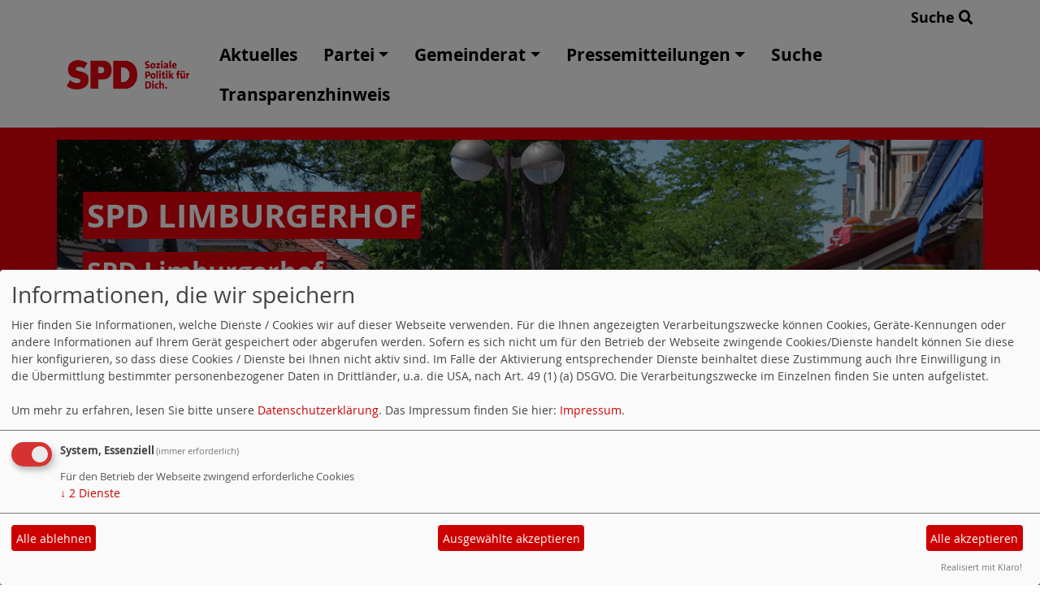

--- FILE ---
content_type: text/html; charset=utf-8
request_url: https://www.spd-limburgerhof.de/meldungen/archiv/
body_size: 6559
content:
<!DOCTYPE html>
<html lang="de">
<head>
    <meta charset="utf-8">
    <meta http-equiv="X-UA-Compatible" content="IE=edge">
    <meta name="viewport" content="width=device-width, initial-scale=1, shrink-to-fit=no">
    <meta http-equiv="cache-control" content="no-cache" />
    <meta http-equiv="pragma" content="no-cache" />
    <link href="/_websozicms/assets/css_js/bootstrap/4.5.0/css/bootstrap.min.css" rel="stylesheet">
    <link rel="stylesheet" type="text/css" href="/_websozicms/corner/themes/websozis2024/style.min.css" title="Standard" media="screen, projection" />
<title>SPD Limburgerhof</title> 
<style type="text/css" media="screen, projection"><!-- #headbg {background-image: url(/images/user_pages/Banner_Limburgerhof3.jpg);}--></style><meta name="keywords" content="SPD Limburgerhof" />
<meta name="description" content="SPD Limburgerhof" />
<meta name="robots" content="INDEX, FOLLOW" />
<meta name="language" content="de" />
<meta name="revisit-after" content="10 days" />
<meta name="author" content="SPD Limburgerhof" />
<link rel="canonical" href="https://www.spd-limburgerhof.de/meldungen/archiv/" />
<link rel="shortcut icon" href="/favicon.ico" type="image/x-icon" />
<meta property="og:type" content="website" />
<meta property="og:title" content="SPD Limburgerhof" />

<script defer type="text/javascript" src="/_websozicms/assets/css_js/klaro/config.js"></script>
<link rel="stylesheet" type="text/css" href="/_websozicms/assets/css_js/klaro/klaro.min.css">
<script defer type="text/javascript" src="/_websozicms/assets/css_js/klaro/klaro-no-css.js"></script><!--limburghof-->
<link rel="stylesheet" href="/_websozicms/assets/css_js/system.min.3.css" />

<link rel="stylesheet" href="/_websozicms/assets/css_js/font-awesome/5.0.1/css/fontawesome-all.min.css" />
<link rel='stylesheet' href='/_websozicms/assets/css_js/shariff/3.2.1/shariff.complete.css'>

<link rel="alternate" type="application/rss+xml" title="SPD Limburgerhof Newsticker (RSS)" href="https://www.spd-limburgerhof.de/index.xml" />
<link rel="alternate" type="application/atom+xml" title="SPD Limburgerhof Newsticker (Atom)" href="https://www.spd-limburgerhof.de/atom.xml" />
<link rel="alternate" type="application/atom+xml" title="SPD Limburgerhof Termine (Atom + Gdata)" href="https://www.spd-limburgerhof.de/calendar.xml" />

<script type="text/javascript" src="/_websozicms/assets/css_js/jquery/3.6.0/jquery-3.6.0.min.js"></script>
<script type="text/javascript" src="/_websozicms/assets/css_js/jqueryui/1.12.1/jquery-ui.min.js"></script>
<link rel="stylesheet" href="/_websozicms/assets/css_js/jqueryui/1.12.1/themes/base/jquery-ui.min.css">
<script type="text/javascript" src="/_websozicms/assets/css_js/system.min.2.js"></script>
<script type="text/javascript">(function ($) { $(function() { $(".mj_accordion").mjAccordion()}); }(jQuery)); </script>
<script type="text/javascript">(function ($) { $(function() { $(".mj_tab").mjTab()}); }(jQuery)); </script>
<link rel="stylesheet" href="/_websozicms/assets/css_js/dsgvo-video-embed/dsgvo-video-embed.min.css">
<script type="text/javascript" src="/_websozicms/assets/css_js/dsgvo-video-embed/dsgvo-video-embed.min.js"></script><script type='text/javascript' src='/_websozicms/assets/css_js/ckeditor/ckeditor.js'></script >    <script type="text/javascript" src="/_websozicms/assets/css_js/bootstrap/4.5.0/js/bootstrap.min.js"></script>
    <script type="text/javascript" src="/_websozicms/assets/css_js/smartmenus/1.2.1/jquery.smartmenus.min.js"></script>
    <script type="text/javascript" src="/_websozicms/assets/css_js/smartmenus/1.2.1/addons/bootstrap-4/jquery.smartmenus.bootstrap-4.min.js"></script>
    <!--[if lt IE 9]>
    <script src="/_websozicms/assets/css_js/html5shiv/3.7.3/html5shiv.min.js"></script>
    <script src="/_websozicms/assets/css_js/respond/1.4.2/respond.min.js"></script>
    <![endif]-->
    <script type='text/javascript'>
document.addEventListener('DOMContentLoaded', function(){
  window.addEventListener('scroll', function() {
      if (window.scrollY > 150 && document.querySelectorAll('#klaro .cookie-modal').length <= 0)   {
        document.getElementById('navbar_top').classList.add('fixed-top');
        document.getElementById('navbar_top').classList.add('foverflow-y-menu');
        $('#logo').width('110px');

        // add padding top to show content behind navbar
        navbar_height = document.querySelector('.navbar').offsetHeight;
        document.body.style.paddingTop = navbar_height + 'px';

      } else {
        document.getElementById('navbar_top').classList.remove('fixed-top');
         // remove padding top from body
        document.body.style.paddingTop = '0';
        $('#logo').width('160px');
      }
  });
});



        </script>
        <script type='text/javascript'>$(document).ready(function() {
$(window).scroll(function() {
if ($(this).scrollTop() > 50) {
$('#toTopBtn').show();
} else {
$('#toTopBtn').hide();
}
});

$('#toTopBtn').click(function() {
$('html, body').animate({
scrollTop: 0
}, 1000);
return false;
});
});

        </script>    
</head>
<body>
  <div class="container">
      <div class="row searchrow">
        <div class="ml-auto"><a href="/?mod=search">Suche <i class="fas fa-search"></i></a></div>
      </div>
  </div>

<div class="container">
    <div class="row">
        <nav id='navbar_top' class='container-fluid navbar navbar-expand-lg navbar-light border-bottom'><div class="container"><a class="navbar-brand" href="index.php"> <img src="/_websozicms/corner/themes/websozis2024/images/logo.png" alt="Seitenlogo" id="logo"></a>
    <button class="navbar-toggler ml-auto" type="button" data-toggle="collapse" data-target="#websozis2024-navbar-collapse-1" aria-controls="websozis2024-navbar-collapse-1" aria-expanded="false" aria-label="Toggle navigation">
        <i class="fas fa-bars"></i>
        Menü
      </button>
    <div class="collapse navbar-collapse" id="websozis2024-navbar-collapse-1">
    <ul class="nav navbar-nav mr-auto"></ul>
    <ul class="nav navbar-nav"><li class="nav-item"><a  class="nav-link" href="/index.php">Aktuelles</a></li><li class='nav-item dropdown'><a class='nav-link dropdown-toggle' href='/partei/' id='dropdown2' data-toggle='dropdown' aria-haspopup='true' aria-expanded='false'>Partei</a><ul class="dropdown-menu" aria-labelledby="dropdown2"><li class="activesub"><a class="dropdown-item" href="/vorstand/">Vorstand</a></li><li class="activesub"><a class="dropdown-item" href="/geschichte-der-spd-limburgerhof/">Geschichte der SPD Limburgerhof</a></li><li class="activesub"><a class="dropdown-item" href="/termine/">Termine</a></li><li class="activesub"><a class="dropdown-item" href="/form/910/">Kontakt</a></li><li class="activesub"><a class="dropdown-item" href="/arbeitsgemeinschaften/">Arbeitsgemeinschaften</a></li><li class="activesub"><a class="dropdown-item" href="/spd-links/">SPD Links</a></li><li class="activesub"><a class="dropdown-item" href="/downloads/">Downloads</a></li></ul></li><li class='nav-item dropdown'><a class='nav-link dropdown-toggle' href='/gemeinderat/' id='dropdown3' data-toggle='dropdown' aria-haspopup='true' aria-expanded='false'>Gemeinderat</a><ul class="dropdown-menu" aria-labelledby="dropdown3"><li class="activesub"><a class="dropdown-item" href="/ratsmitglieder/">Ratsmitglieder</a></li><li class="activesub"><a class="dropdown-item" href="/meldungen/uebersicht/antraege-und-anfragen/">Anträge und Anfragen</a></li><li class="activesub"><a class="dropdown-item" href="/meldungen/uebersicht/fraktion/">Fraktion</a></li></ul></li><li class='nav-item dropdown'><a class='nav-link dropdown-toggle' href='/meldungen/uebersicht/pressemitteilung/' id='dropdown4' data-toggle='dropdown' aria-haspopup='true' aria-expanded='false'>Pressemitteilungen</a><ul class="dropdown-menu" aria-labelledby="dropdown4"><li class="activesub"><a class="dropdown-item" href="/meldungen/uebersicht/pressemitteilung/">Pressemitteilung</a></li></ul></li><li class="nav-item"><a  class="nav-link" href="/index.php?mod=search">Suche</a></li><li class="nav-item"><a  class="nav-link" href="/transparenzhinweis/">Transparenzhinweis</a></li></ul></div></div></nav>    </div>
    </div>
</div>


<!-- Websozi-Header Bild  -->
<div class="container-fluid headerstrip">
<div class="container header mx-auto d-block">
                    <div class="jumbotron bg-white text-white" style="background: url('/images/user_pages/Banner_Limburgerhof3.jpg');">
            <div class="row justify-content-start align-text-bottom">

            </div>
            <div class="row justify-content-start mb-n2"><h1 class="mb-4 mr-2 text-left">SPD Limburgerhof</h1></div><div class="row justify-content-start"><h2 class="mb-4 mr-2 text-left">SPD Limburgerhof</h2></div>            </div>
            </div>
</div>



<!-- Page Content -->
<div class="container">
    <div class="col-lg-12">
    <div class="row block">

        <div class="col-lg-4 mb-2">
        <div class="card border-0 h-100 blockdarkredbackground"" id="lblock13439">
    <div class="blocktitle"><h3>Aus der SPD </h3></div>
     <p style="text-align: right;"><strong><a href="https://www.spd-limburgerhof.de/meldungen/uebersicht/ortsverein/"><span style="font-size:16px;"><span style="font-family:Arial,Helvetica,sans-serif;">SPD Ortsverein</span></span></a></strong></p>

<p style="text-align: right;"><strong><span style="font-size:16px;"><span style="font-family:Arial,Helvetica,sans-serif;"><a href="http://spd-rhein-pfalz-kreis.de">SPD </a></span></span><span style="font-size:16px;"><span style="font-family:Arial,Helvetica,sans-serif;"><a href="http://spd-rhein-pfalz-kreis.de">Rhein-Pfalz-Kreis</a></span></span></strong></p>

<p style="text-align: right;"><strong><span style="font-size:16px;"><span style="font-family:Arial,Helvetica,sans-serif;"><a href="http://spd-rhein-pfalz-kreis.de">SPD Rheinland-Pfalz</a></span></span></strong></p>

<p style="text-align: right;"><strong><span style="font-size:16px;"><span style="font-family:Arial,Helvetica,sans-serif;"><a href="http://SPD.de">SPD Bund</a></span></span></strong></p>

</div></div><!-- end lblock --><div class="col-lg-4 mb-2">
        <div class="card border-0 h-100 blockdarkredbackground"" id="lblock13520">
    <div class="blocktitle"><h3>Aus der Fraktion </h3></div>
     <p style="text-align: right;"><span style="font-size:16px;"><strong><a href="https://www.spd-limburgerhof.de/meldungen/uebersicht/fraktion/" target="_blank">Allgemeines aus der Fraktion</a></strong></span></p>

<p style="text-align: right;"><span style="font-size:16px;"><strong><a href="https://www.spd-limburgerhof.de/meldungen/uebersicht/antraege-und-anfragen/" target="_blank">Antr&auml;ge und Anfragen</a></strong></span></p>

</div></div><!-- end lblock --><div class="col-lg-4 mb-2">
        <div class="card border-0 h-100 blockdarkredbackground"" id="lblock12431">
    <div class="blocktitle"><h3>Dein Limburgerhof </h3></div>
     <p>&nbsp;</p>

<p style="text-align: right;"><em><u><strong><span style="font-size:22px;"><a href="/form/show/912/">Sag deine Meinung</a></span></strong></u></em></p>

</div></div><!-- end lblock -->        </div>
    </div>
    </div>
</div>

<div class="container">
        <div class="col-lg-12 px-1">
            <div id="module" class="row">
                <div class="col-lg-12">
    <h2> Nachrichtenarchiv - <q>SPD Limburgerhof</q> </h2>
     
<form action="/" method="get">
<p>
<input type="hidden" name="mod" value="search" />
Stichwort: <input size="25" type="text" name="query" value="" />
<input type="hidden" name="op" value="e" />
<input type="hidden" name="min" value="0" />
<input type="hidden" name="offset" value="10" />
<input type="hidden" name="menu" value="" />
<input type="submit" value="Suche" />
</p>
</form>

<hr />

<div>&nbsp;</div><h2 class="topictitle">Allgemein (3 Artikel)</h2>
<dl class="nachrichten">
<dt>01.08.2019</dt>

<dd><a href="/meldungen/der-brunnen-funktioniert/"><strong>Der Brunnen funktioniert!</strong></a><span class="hide">.</span></dd>

<dt>12.11.2018</dt>

<dd><a href="/meldungen/61809-100-jahre-frauenwahlrecht/"><strong>100 Jahre Frauenwahlrecht</strong></a><span class="hide">.</span></dd>

<dt>15.06.2018</dt>

<dd><a href="/meldungen/steffi-hat-s-gemacht-erfolg-in-speyer/"><strong>Steffi hat's gemacht - Erfolg in Speyer</strong></a><span class="hide">.</span></dd>
</dl>
<p class="topicinfo">Alle Artikel im Bereich anzeigen: <strong><a href="/meldungen/uebersicht/allgemein/v:all/"><q>Allgemein</q></a></strong>.</p>

<div>&nbsp;</div><h2 class="topictitle">Ankündigungen (1 Artikel)</h2>
<dl class="nachrichten">
<dt>25.10.2018</dt>

<dd><a href="/meldungen/programm-zur-kommunalwahl-2019/"><strong>Programm zur Kommunalwahl 2019</strong></a><span class="hide">.</span></dd>
</dl>
<p class="topicinfo">Alle Artikel im Bereich anzeigen: <strong><a href="/meldungen/uebersicht/ankuendigungen/v:all/"><q>Ankündigungen</q></a></strong>.</p>

<div>&nbsp;</div><h2 class="topictitle">Bundespolitik (1 Artikel)</h2>
<dl class="nachrichten">
<dt>17.06.2021</dt>

<dd><a href="/meldungen/aus-der-bundespolitik/"><strong>Aus der Bundespolitik</strong></a><span class="hide">.</span></dd>
</dl>
<p class="topicinfo">Alle Artikel im Bereich anzeigen: <strong><a href="/meldungen/uebersicht/bundespolitik/v:all/"><q>Bundespolitik</q></a></strong>.</p>

<div>&nbsp;</div><h2 class="topictitle">Kommunales (3 Artikel)</h2>
<dl class="nachrichten">
<dt>29.05.2019</dt>

<dd><a href="/meldungen/mieterhoehung-was-kann-ich-tun/"><strong>Mieterhöhung! Was kann ich tun?</strong></a><span class="hide">.</span></dd>

<dt>03.10.2018</dt>

<dd><a href="/meldungen/61399-oktoberfest-der-spd-ludwigshafen/"><strong>Oktoberfest der SPD Ludwigshafen</strong></a><span class="hide">.</span></dd>

<dt>26.09.2018</dt>

<dd><a href="/meldungen/auf-ein-glas-wein-in-mutterstadt/"><strong>Auf ein Glas Wein in Mutterstadt</strong></a><span class="hide">.</span></dd>
</dl>
<p class="topicinfo">Alle Artikel im Bereich anzeigen: <strong><a href="/meldungen/uebersicht/kommunales/v:all/"><q>Kommunales</q></a></strong>.</p>

<div>&nbsp;</div><h2 class="topictitle">Pressemitteilung (13 Artikel)</h2>
<dl class="nachrichten">
<dt>21.08.2023</dt>

<dd><a href="/meldungen/gebuehrensatzung-belastet-gastronomie-und-gewerbe/"><strong>Gebührensatzung belastet Gastronomie und Gewerbe</strong></a><span class="hide">.</span></dd>

<dt>23.07.2022</dt>

<dd><a href="/meldungen/72786-pressemitteilung/"><strong>Pressemitteilung</strong></a><span class="hide">.</span></dd>

<dt>25.04.2019</dt>

<dd><a href="/meldungen/europa-tag-am-9-mai-2019-filmvorfuehrung/"><strong>Europa-Tag am 9. Mai 2019 – Filmvorführung</strong></a><span class="hide">.</span></dd>

<dt>01.04.2019</dt>

<dd><a href="/meldungen/kapitalismus-und-sozialstaat/"><strong>Kapitalismus und Sozialstaat</strong></a><span class="hide">.</span></dd>

<dt>08.03.2019</dt>

<dd><a href="/meldungen/spd-bestimmt-hauptforderungen-fuer-den-kommunalwahlkampf-und-diskutiert-ueber-verkehr/"><strong>SPD bestimmt Hauptforderungen für den Kommunalwahlkampf und diskutiert über Verkehr</strong></a><span class="hide">.</span></dd>

<dt>23.01.2019</dt>

<dd><a href="/meldungen/90-jahre-spd-limburgerhof-700-jahre-mitgliedschaft-geehrt/"><strong>90 Jahre SPD Limburgerhof - 700 Jahre Mitgliedschaft geehrt</strong></a><span class="hide">.</span></dd>

<dt>09.01.2019</dt>

<dd><a href="/meldungen/90-jahre-spd-limburgerhof-und-jubilar-ehrung/"><strong>90 Jahre SPD Limburgerhof und Jubilar-Ehrung</strong></a><span class="hide">.</span></dd>

<dt>24.10.2018</dt>

<dd><a href="/meldungen/spd-limburgerhof-mit-junger-liste-fuer-die-gemeinderatswahl/"><strong>SPD Limburgerhof mit junger Liste für die Gemeinderatswahl</strong></a><span class="hide">.</span></dd>

<dt>13.08.2018</dt>

<dd><a href="/meldungen/zeit-fuer-familie-wir-hoeren-zu/"><strong>&quot;Zeit für Familie&quot; - Wir hören zu!</strong></a><span class="hide">.</span></dd>

<dd><a href="/meldungen/wir-hoeren-zu-ihre-ideen-zur-umgestaltung-speyerer-strasse-burgunder-platz/"><strong>Wir hören zu – Ihre Ideen zur Umgestaltung Speyerer Straße / Burgunder Platz!</strong></a><span class="hide">.</span></dd>
</dl>
<p class="topicinfo">Alle Artikel im Bereich anzeigen: <strong><a href="/meldungen/uebersicht/pressemitteilung/v:all/"><q>Pressemitteilung</q></a></strong>.</p>

<div>&nbsp;</div><h2 class="topictitle">Fraktion (31 Artikel)</h2>
<dl class="nachrichten">
<dt>11.03.2024</dt>

<dd><a href="/meldungen/bebauungsplan-denkmalschutzzone-alte-und-neue-kolonie/"><strong>Bebauungsplan „Denkmalschutzzone Alte und Neue Kolonie</strong></a><span class="hide">.</span></dd>

<dt>09.03.2024</dt>

<dd><a href="/meldungen/die-arbeit-der-spd-fraktion-2019-bis-2024/"><strong>Die Arbeit der SPD-Fraktion 2019 bis 2024</strong></a><span class="hide">.</span></dd>

<dt>29.12.2023</dt>

<dd><a href="/meldungen/haushaltsplan-haushaltssatzung-und-stellenplan-2024/"><strong>Haushaltsplan, Haushaltssatzung und Stellenplan 2024</strong></a><span class="hide">.</span></dd>

<dt>10.12.2023</dt>

<dd><a href="/meldungen/haushalt-2024/"><strong>Haushalt 2024</strong></a><span class="hide">.</span></dd>

<dt>29.09.2023</dt>

<dd><a href="/meldungen/bahnprojekt-neubaustrecke-ausbaustrecke-mannheim-karlsruhe/"><strong>Bahnprojekt Neubaustrecke/Ausbaustrecke Mannheim-Karlsruhe</strong></a><span class="hide">.</span></dd>

<dd><a href="/meldungen/satzung-ueber-erlaubnisse-und-gebuehren-fuer-sondernutzung-an-oeffentlichen-strassen/"><strong>Satzung über Erlaubnisse und Gebühren für Sondernutzung an öffentlichen Straßen</strong></a><span class="hide">.</span></dd>

<dd><a href="/meldungen/kommunales-investitionsprogramm-klima-und-investition-des-landes-rheinland-pfalz-kipki/"><strong>Kommunales Investitionsprogramm Klima und Investition des Landes Rheinland-Pfalz (KIPKI)</strong></a><span class="hide">.</span></dd>

<dt>15.05.2023</dt>

<dd><a href="/meldungen/trouble-mit-dem-einheitlichen-regionalplan-rhein-neckar/"><strong>Trouble mit dem Einheitlichen Regionalplan Rhein-Neckar</strong></a><span class="hide">.</span></dd>

<dt>25.03.2023</dt>

<dd><a href="/meldungen/langfristig-hohe-zinsen-fuer-kommunaldarlehen-ueber-4-mio/"><strong>Langfristig hohe Zinsen für Kommunaldarlehen über 4 Mio.€</strong></a><span class="hide">.</span></dd>

<dd><a href="/meldungen/kommunale-waermeplanung-durch-externen-sachverstaendigen/"><strong>Kommunale Wärmeplanung durch externen Sachverständigen</strong></a><span class="hide">.</span></dd>
</dl>
<p class="topicinfo">Alle Artikel im Bereich anzeigen: <strong><a href="/meldungen/uebersicht/fraktion/v:all/"><q>Fraktion</q></a></strong>.</p>

<div>&nbsp;</div><h2 class="topictitle">Ortsverein (29 Artikel)</h2>
<dl class="nachrichten">
<dt>17.09.2024</dt>

<dd><a href="/meldungen/76517-spd-ortsverein-waehlt-neuen-vorstand/"><strong>SPD-Ortsverein wählt neuen Vorstand</strong></a><span class="hide">.</span></dd>

<dt>12.06.2024</dt>

<dd><a href="/meldungen/76261-spd-das-geht/"><strong>SPD. Das geht!</strong></a><span class="hide">.</span></dd>

<dt>25.05.2024</dt>

<dd><a href="/meldungen/fuer-ein-friedliches-und-freies-europa/"><strong>Für ein friedliches und freies Europa</strong></a><span class="hide">.</span></dd>

<dt>22.05.2024</dt>

<dd><a href="/meldungen/hier-war-ein-grossplakat/"><strong>Hier war ein Großplakat …</strong></a><span class="hide">.</span></dd>

<dt>12.05.2024</dt>

<dd><a href="/meldungen/infostaende-des-spd-ortsvereins-zur-kommunalwahl/"><strong>Infostände des SPD-Ortsvereins zur Kommunalwahl</strong></a><span class="hide">.</span></dd>

<dt>07.05.2024</dt>

<dd><a href="/meldungen/opas-starten-in-die-neue-saison/"><strong>Opas starten in die neue Saison</strong></a><span class="hide">.</span></dd>

<dt>05.05.2024</dt>

<dd><a href="/meldungen/spd-das-geht/"><strong>SPD. Das geht!</strong></a><span class="hide">.</span></dd>

<dt>03.05.2024</dt>

<dd><a href="/meldungen/unsere-themen-unser-team/"><strong>Unsere Themen – unser Team</strong></a><span class="hide">.</span></dd>

<dt>30.04.2024</dt>

<dd><a href="/meldungen/radwege-statt-neuer-bahntrassen/"><strong>Radwege statt neuer Bahntrassen</strong></a><span class="hide">.</span></dd>

<dt>29.03.2024</dt>

<dd><a href="/meldungen/vorausschauend-die-zukunft-gestalten/"><strong>Vorausschauend die Zukunft gestalten!</strong></a><span class="hide">.</span></dd>
</dl>
<p class="topicinfo">Alle Artikel im Bereich anzeigen: <strong><a href="/meldungen/uebersicht/ortsverein/v:all/"><q>Ortsverein</q></a></strong>.</p>

<div>&nbsp;</div><h2 class="topictitle">Aktuell (4 Artikel)</h2>
<dl class="nachrichten">
<dt>20.11.2022</dt>

<dd><a href="/meldungen/ag-60-im-haus-des-kindes/"><strong>AG 60+ im Haus des Kindes</strong></a><span class="hide">.</span></dd>

<dt>01.03.2022</dt>

<dd><a href="/meldungen/mahnwache-fuer-den-frieden-in-der-ukraine/"><strong>Mahnwache für den Frieden in der Ukraine</strong></a><span class="hide">.</span></dd>

<dt>25.02.2022</dt>

<dd><a href="/meldungen/72055-solidaritaet-mit-der-ukraine/"><strong>Solidarität mit der Ukraine</strong></a><span class="hide">.</span></dd>

<dt>25.03.2020</dt>

<dd><a href="/meldungen/corona-an-wen-muss-ich-mich-wenden/"><strong>Corona: An wen muss ich mich wenden?</strong></a><span class="hide">.</span></dd>
</dl>
<p class="topicinfo">Alle Artikel im Bereich anzeigen: <strong><a href="/meldungen/uebersicht/aktuell/v:all/"><q>Aktuell</q></a></strong>.</p>

<div>&nbsp;</div><h2 class="topictitle">Aktionen (11 Artikel)</h2>
<dl class="nachrichten">
<dt>03.07.2025</dt>

<dd><a href="/meldungen/limburgerhof-gemeinsam-gestalten-als-buergermeister-in-mit-uns/"><strong>Limburgerhof gemeinsam gestalten – als Bürgermeister*in mit uns!</strong></a><span class="hide">.</span></dd>

<dt>06.01.2025</dt>

<dd><a href="/meldungen/die-opas-und-omas-fuer-enkel-gehen-in-die-winterpause/"><strong>Die „Opas und Omas für Enkel“ gehen in die Winterpause</strong></a><span class="hide">.</span></dd>

<dt>02.12.2024</dt>

<dd><a href="/meldungen/spd-ortsverein-auf-dem-weihnachtsmarkt-auf-dem-burgunderplatz/"><strong>SPD-Ortsverein auf dem Weihnachtsmarkt auf dem Burgunderplatz</strong></a><span class="hide">.</span></dd>

<dt>25.10.2023</dt>

<dd><a href="/meldungen/workshop-zur-umgestaltung-der-ortsmitte/"><strong>Workshop zur Umgestaltung der Ortsmitte</strong></a><span class="hide">.</span></dd>

<dt>01.10.2023</dt>

<dd><a href="/meldungen/buerger-innensprechstunde-mit-landtagsabgeordneten-martin-haller/"><strong>Bürger:innensprechstunde mit Landtagsabgeordneten Martin Haller</strong></a><span class="hide">.</span></dd>

<dt>25.07.2023</dt>

<dd><a href="/meldungen/spd-antrag-beitritt-zum-kommunalen-buendnis-lebenswerte-staedte-durch-angemessene-geschwindigkeit/"><strong>SPD-Antrag: Beitritt zum kommunalen Bündnis „Lebenswerte Städte durch angemessene Geschwindigkeit“</strong></a><span class="hide">.</span></dd>

<dt>30.09.2021</dt>

<dd><a href="/meldungen/rundgang-diskussion-sanierung-ortskern/"><strong>Rundgang &amp; Diskussion: Sanierung Ortskern</strong></a><span class="hide">.</span></dd>

<dt>30.04.2021</dt>

<dd><a href="/meldungen/mitgliederversammlung-nominiert-kandidierende-fuer-kreis-doppelspitze/"><strong>Mitgliederversammlung nominiert Kandidierende für Kreis-Doppelspitze</strong></a><span class="hide">.</span></dd>

<dt>21.01.2021</dt>

<dd><a href="/meldungen/natuerlich-bianca/"><strong>Natürlich Bianca!</strong></a><span class="hide">.</span></dd>

<dt>04.05.2020</dt>

<dd><a href="/meldungen/bebauungsplan-alte-und-neue-kolonie-aufheben-des-aufstellungsbeschlusses-und-der-veraenderungssperre/"><strong>Bebauungsplan Alte und Neue Kolonie: Aufheben des Aufstellungsbeschlusses und der Veränderungssperre</strong></a><span class="hide">.</span></dd>
</dl>
<p class="topicinfo">Alle Artikel im Bereich anzeigen: <strong><a href="/meldungen/uebersicht/aktionen/v:all/"><q>Aktionen</q></a></strong>.</p>

<div>&nbsp;</div><h2 class="topictitle">Anträge und Anfragen (9 Artikel)</h2>
<dl class="nachrichten">
<dt>28.07.2022</dt>

<dd><a href="/meldungen/ideenwettbewerb-fuer-ein-staedtebauliches-nutzungskonzept/"><strong>Ideenwettbewerb für ein städtebauliches Nutzungskonzept</strong></a><span class="hide">.</span></dd>

<dt>13.12.2021</dt>

<dd><a href="/meldungen/trinkwasserbrunnen-fuer-den-burgunderplatz/"><strong>Trinkwasserbrunnen für den Burgunderplatz</strong></a><span class="hide">.</span></dd>

<dd><a href="/meldungen/beheben-von-gefahrstellen-im-verkehrsraum/"><strong>Beheben von Gefahrstellen im Verkehrsraum</strong></a><span class="hide">.</span></dd>

<dd><a href="/meldungen/testphase-fuer-elterntaxen-haltezonen-an-grundschulen/"><strong>Testphase für Elterntaxen-Haltezonen an Grundschulen</strong></a><span class="hide">.</span></dd>

<dt>03.11.2019</dt>

<dd><a href="/meldungen/wiederverwendbare-to-go-becher-fuer-limburgerhof/"><strong>Wiederverwendbare to-go-Becher für Limburgerhof</strong></a><span class="hide">.</span></dd>

<dt>02.11.2019</dt>

<dd><a href="/meldungen/einrichtung-eines-fahrradvermietungssystems-vrn-nextbike-in-limburgerhof/"><strong>Einrichtung eines Fahrradvermietungssystems (VRN-Nextbike) in Limburgerhof</strong></a><span class="hide">.</span></dd>

<dt>09.08.2019</dt>

<dd><a href="/meldungen/pruefantrag-zu-tempo-30-in-der-speyerer-strasse/"><strong>Prüfantrag zu Tempo 30 in der Speyerer Straße</strong></a><span class="hide">.</span></dd>

<dt>07.08.2019</dt>

<dd><a href="/meldungen/kunst-am-bau-im-ehemaligen-cjd-jugenddorf/"><strong>Kunst am Bau im ehemaligen CJD-Jugenddorf</strong></a><span class="hide">.</span></dd>

<dt>06.08.2019</dt>

<dd><a href="/meldungen/auslastung-des-jukuz-nach-umzug-des-mghs/"><strong>Auslastung des JuKuZ nach Umzug des MGHs</strong></a><span class="hide">.</span></dd>
</dl>
<p class="topicinfo">Alle Artikel im Bereich anzeigen: <strong><a href="/meldungen/uebersicht/antraege-und-anfragen/v:all/"><q>Anträge und Anfragen</q></a></strong>.</p>
<hr /> 
</div><!-- End tsb -->            </div>
        </div>
</div>
<div class="container">
    <div class="col-lg-12">
                <div class="row block">
            <div class="col-lg-4 mb-2 px-1">
        <div class="card border-0" id="rblock12417">
    <div class="blocktitle"><h3>Mitglied werden </h3></div>
     

<p><a href="https://www.spd.de/unterstuetzen/mitglied-werden/" target="_blank"><img alt="" src="/images/user_pages/spd-limburgerhof-mitgliedwerden.gif" /></a></p>

</div></div><!-- end lblock -->        </div>
            </div>
</div>
    <!-- /.row -->
    <!-- Footer -->
<div class="container-fluid">
    <footer>
        <div class="footer">
             <div class="mx-auto d-block">
                <a href="#" onclick="return klaro.show(undefined, true);return false;">Cookie-Manager</a> |<a href="/datenschutz/">Datenschutzerkl&auml;rung</a> |
				<a href="/impressum/">Impressum</a>            </div>
        </div>
        <a href="#" id="toTopBtn" class="cd-top text-replace js-cd-top cd-top--is-visible cd-top--fade-out" data-abc="true"></a>
        <!-- /.row -->
    </footer>
</div>

<!-- /.container -->
<script type='text/javascript' src='/_websozicms/assets/css_js/shariff/3.2.1/shariff.min.js'></script>
</body>
</html>


--- FILE ---
content_type: text/css
request_url: https://www.spd-limburgerhof.de/_websozicms/assets/css_js/dsgvo-video-embed/dsgvo-video-embed.min.css
body_size: 290
content:
iframe{display:inline-block}.video-wall{position:relative;font:400 1em/1.46 Helvetica,Arial,sans-serif;color:#333;display:inline-block;min-height:18em;min-width:28em;margin:0;background-color:#eee;box-sizing:border-box;border:1.5em solid #ccc;padding:1em}.video-wall strong{display:block;text-align:center;font-size:1.1em;margin:0}.video-wall div{position:absolute;width:calc(100% - 2em);top:3em;bottom:7em;overflow-y:auto}.video-wall p{font-size:.8em;margin:0 0 1em}.video-wall a{color:inherit}.video-wall .video-link{display:block;white-space:nowrap;font-size:.8em;margin:0;position:absolute;left:50%;bottom:6em;transform:translateX(-50%)}.video-wall button{-webkit-appearance:none;cursor:pointer;color:#eee;font:700 .8em/1.2 Helvetica,Arial,sans-serif;display:block;width:11.5em;height:4.25em;border:0 none;border-radius:.75em;padding:0 0 0 5.5em;text-align:left;margin:0;position:absolute;left:50%;bottom:1em;transform:translateX(-50%);background:url("data:image/svg+xml,%3Csvgxmlns='http://www.w3.org/2000/svg'viewBox='002828'%3E%3Cpathfill='%23eee'd='M11.10917.625l7.562-3.906-7.562-3.953v7.859zM144.156c5.89109.7970.2819.7970.2810.5470.0631.750.0632.8121.188000.8590.8441.1092.7810.2972.2660.2814.5310.2814.531v2.125s0.0162.266-0.2814.531c-0.251.922-1.1092.781-1.1092.781-1.0621.109-2.2661.109-2.8121.17200-3.9060.297-9.7970.297v0c-7.281-0.063-9.516-0.281-9.516-0.281-0.625-0.109-2.031-0.078-3.094-1.18800-0.859-0.859-1.109-2.781-0.297-2.266-0.281-4.531-0.281-4.531v-2.125s-0.016-2.2660.281-4.531c0.25-1.9371.109-2.7811.109-2.7811.062-1.1252.266-1.1252.812-1.188003.906-0.2819.797-0.281v0z'%3E%3C/path%3E%3C/svg%3E") no-repeat 1em center #666;background-size:3.5em;transition:background-color .3s}.video-wall button:hover{background-color:#444}

--- FILE ---
content_type: application/javascript
request_url: https://www.spd-limburgerhof.de/_websozicms/assets/css_js/dsgvo-video-embed/dsgvo-video-embed.min.js
body_size: 886
content:
(function(){var a={youtube:'<strong>Eingebettetes YouTube-Video</strong><div><p><b>Hinweis:</b> Dieses eingebettete Video wird von YouTube, LLC, 901 Cherry Ave., San Bruno, CA 94066, USA bereitgestellt.<br>Beim Abspielen wird eine Verbindung zu den Servern von Youtube hergestellt. Dabei wird Youtube mitgeteilt, welche Seiten Sie besuchen. Wenn Sie in Ihrem Youtube-Account eingeloggt sind, kann Youtube Ihr Surfverhalten Ihnen persönlich zuzuordnen. Dies verhindern Sie, indem Sie sich vorher aus Ihrem Youtube-Account ausloggen.</p><p>Wird ein Youtube-Video gestartet, setzt der Anbieter Cookies ein, die Hinweise über das Nutzerverhalten sammeln.</p><p>Wer das Speichern von Cookies für das Google-Ad-Programm deaktiviert hat, wird auch beim Anschauen von Youtube-Videos mit keinen solchen Cookies rechnen müssen. Youtube legt aber auch in anderen Cookies nicht-personenbezogene Nutzungsinformationen ab. Möchten Sie dies verhindern, so müssen Sie das Speichern von Cookies im Browser blockieren.</p><p>Weitere Informationen zum Datenschutz bei „Youtube“ finden Sie in der Datenschutzerklärung des Anbieters unter: <a href="https://www.google.de/intl/de/policies/privacy/" rel="noopener" target="_blank">https://www.google.de/intl/de/policies/privacy/</a></p></div><a class="video-link" href="https://youtu.be/%id%" rel="noopener" target="_blank" title="Video auf YouTube ansehen">Link zum Video: https://youtu.be/%id%</a><button title="Video auf dieser Seite ansehen">Video abspielen</button>',vimeo:'<strong>Eingebettetes Vimeo-Video</strong><div><p><b>Hinweis:</b> Dieses eingebettete Video wird von Vimeo, Inc., 555 West 18th Street, New York, New York 10011, USA bereitgestellt.<br>Beim Abspielen wird eine Verbindung zu den Servern von Vimeo hergestellt. Dabei wird Vimeo mitgeteilt, welche Seiten Sie besuchen. Wenn Sie in Ihrem Vimeo-Account eingeloggt sind, kann Vimeo Ihr Surfverhalten Ihnen persönlich zuzuordnen. Dies verhindern Sie, indem Sie sich vorher aus Ihrem Vimeo-Account ausloggen.</p><p>Wird ein Vimeo-Video gestartet, setzt der Anbieter Cookies ein, die Hinweise über das Nutzerverhalten sammeln.</p><p>Weitere Informationen zum Datenschutz bei „Vimeo“ finden Sie in der Datenschutzerklärung des Anbieters unter: <a href="https://vimeo.com/privacy" rel="noopener" target="_blank">https://vimeo.com/privacy</a></p></div><a class="video-link" href="https://vimeo.com/%id%" rel="noopener" target="_blank" title="Video auf Vimeo ansehen">Link zum Video: https://vimeo.com/%id%</a><button title="Video auf dieser Seite ansehen">Video abspielen</button>'};window.video_iframes=[];document.addEventListener("DOMContentLoaded",function(){var j,g,f,k,d,b,h;for(var c=0,e=window.frames.length-1;c<=e;c+=1){j=document.getElementsByTagName("iframe")[0];b=j.getAttribute("width");h=j.getAttribute("height");k=j.src;video_iframes.push(j);g=document.createElement("article");if(k.match(/youtube|vimeo/)==null){continue}if(typeof(window.frames[0].stop)==="undefined"){setTimeout(function(){window.frames[0].execCommand("Stop")},1000)}else{setTimeout(function(){window.frames[0].stop()},1000)}f=k.match(/vimeo/)==null?"youtube":"vimeo";d=k.match(/(embed|video)\/([^?\s]*)/)[2];g.setAttribute("class","video-wall");g.setAttribute("data-index",c);if(b&&h){g.setAttribute("style","width:"+b+"px;height:"+h+"px")}g.innerHTML=a[f].replace(/\%id\%/g,d);j.parentNode.replaceChild(g,j);document.querySelectorAll(".video-wall button")[c].addEventListener("click",function(){var l=this.parentNode,i=l.getAttribute("data-index");video_iframes[i].src=video_iframes[i].src.replace(/www\.youtube\.com/,"www.youtube-nocookie.com");l.parentNode.replaceChild(video_iframes[i],l)},false)}})})();